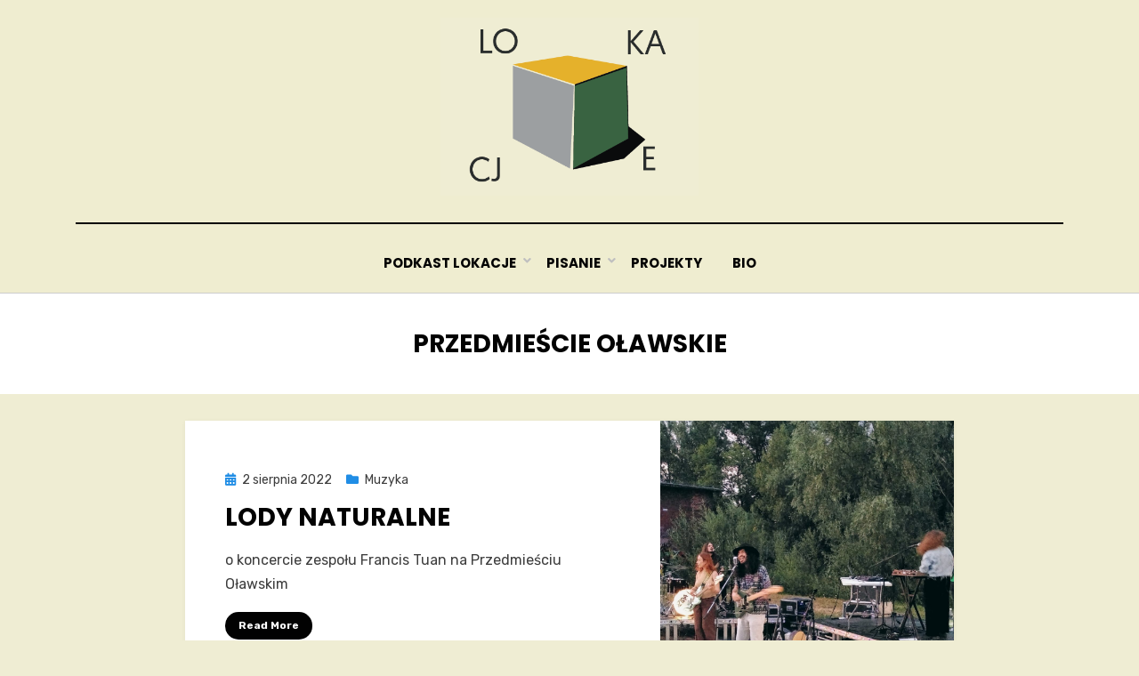

--- FILE ---
content_type: text/html; charset=UTF-8
request_url: https://jaceksterczewski.pl/tag/przedmiescie-olawskie/
body_size: 6272
content:
<!DOCTYPE html>
<html lang="pl-PL"
	prefix="og: https://ogp.me/ns#" >
<head>
<meta charset="UTF-8">
<meta name="viewport" content="width=device-width, initial-scale=1.0">
<link rel="profile" href="http://gmpg.org/xfn/11">
<title>Przedmieście Oławskie | Jacek Sterczewski</title>

<!-- All In One SEO Pack 3.7.1[222,276] -->
<script type="application/ld+json" class="aioseop-schema">{"@context":"https://schema.org","@graph":[{"@type":"Organization","@id":"https://jaceksterczewski.pl/#organization","url":"https://jaceksterczewski.pl/","name":"Jacek Sterczewski","sameAs":[],"logo":{"@type":"ImageObject","@id":"https://jaceksterczewski.pl/#logo","url":"https://jaceksterczewski.pl/wp-content/uploads/2019/07/cropped-kwadrat_Obszar-roboczy-1-9.png","caption":""},"image":{"@id":"https://jaceksterczewski.pl/#logo"}},{"@type":"WebSite","@id":"https://jaceksterczewski.pl/#website","url":"https://jaceksterczewski.pl/","name":"Jacek Sterczewski","publisher":{"@id":"https://jaceksterczewski.pl/#organization"},"potentialAction":{"@type":"SearchAction","target":"https://jaceksterczewski.pl/?s={search_term_string}","query-input":"required name=search_term_string"}},{"@type":"CollectionPage","@id":"https://jaceksterczewski.pl/tag/przedmiescie-olawskie/#collectionpage","url":"https://jaceksterczewski.pl/tag/przedmiescie-olawskie/","inLanguage":"pl-PL","name":"Przedmieście Oławskie","isPartOf":{"@id":"https://jaceksterczewski.pl/#website"},"breadcrumb":{"@id":"https://jaceksterczewski.pl/tag/przedmiescie-olawskie/#breadcrumblist"}},{"@type":"BreadcrumbList","@id":"https://jaceksterczewski.pl/tag/przedmiescie-olawskie/#breadcrumblist","itemListElement":[{"@type":"ListItem","position":1,"item":{"@type":"WebPage","@id":"https://jaceksterczewski.pl/","url":"https://jaceksterczewski.pl/","name":"Jacek Sterczewski"}},{"@type":"ListItem","position":2,"item":{"@type":"WebPage","@id":"https://jaceksterczewski.pl/tag/przedmiescie-olawskie/","url":"https://jaceksterczewski.pl/tag/przedmiescie-olawskie/","name":"Przedmieście Oławskie"}}]}]}</script>
<link rel="canonical" href="https://jaceksterczewski.pl/tag/przedmiescie-olawskie/" />
<!-- All In One SEO Pack -->
<link rel='dns-prefetch' href='//maxcdn.bootstrapcdn.com' />
<link rel='dns-prefetch' href='//fonts.googleapis.com' />
<link rel='dns-prefetch' href='//s.w.org' />
<link rel="alternate" type="application/rss+xml" title="Jacek Sterczewski &raquo; Kanał z wpisami" href="https://jaceksterczewski.pl/feed/" />
<link rel="alternate" type="application/rss+xml" title="Jacek Sterczewski &raquo; Kanał z komentarzami" href="https://jaceksterczewski.pl/comments/feed/" />
<link rel="alternate" type="application/rss+xml" title="Jacek Sterczewski &raquo; Kanał z wpisami otagowanymi jako Przedmieście Oławskie" href="https://jaceksterczewski.pl/tag/przedmiescie-olawskie/feed/" />
		<script type="text/javascript">
			window._wpemojiSettings = {"baseUrl":"https:\/\/s.w.org\/images\/core\/emoji\/12.0.0-1\/72x72\/","ext":".png","svgUrl":"https:\/\/s.w.org\/images\/core\/emoji\/12.0.0-1\/svg\/","svgExt":".svg","source":{"concatemoji":"https:\/\/jaceksterczewski.pl\/wp-includes\/js\/wp-emoji-release.min.js?ver=5.2.23"}};
			!function(e,a,t){var n,r,o,i=a.createElement("canvas"),p=i.getContext&&i.getContext("2d");function s(e,t){var a=String.fromCharCode;p.clearRect(0,0,i.width,i.height),p.fillText(a.apply(this,e),0,0);e=i.toDataURL();return p.clearRect(0,0,i.width,i.height),p.fillText(a.apply(this,t),0,0),e===i.toDataURL()}function c(e){var t=a.createElement("script");t.src=e,t.defer=t.type="text/javascript",a.getElementsByTagName("head")[0].appendChild(t)}for(o=Array("flag","emoji"),t.supports={everything:!0,everythingExceptFlag:!0},r=0;r<o.length;r++)t.supports[o[r]]=function(e){if(!p||!p.fillText)return!1;switch(p.textBaseline="top",p.font="600 32px Arial",e){case"flag":return s([55356,56826,55356,56819],[55356,56826,8203,55356,56819])?!1:!s([55356,57332,56128,56423,56128,56418,56128,56421,56128,56430,56128,56423,56128,56447],[55356,57332,8203,56128,56423,8203,56128,56418,8203,56128,56421,8203,56128,56430,8203,56128,56423,8203,56128,56447]);case"emoji":return!s([55357,56424,55356,57342,8205,55358,56605,8205,55357,56424,55356,57340],[55357,56424,55356,57342,8203,55358,56605,8203,55357,56424,55356,57340])}return!1}(o[r]),t.supports.everything=t.supports.everything&&t.supports[o[r]],"flag"!==o[r]&&(t.supports.everythingExceptFlag=t.supports.everythingExceptFlag&&t.supports[o[r]]);t.supports.everythingExceptFlag=t.supports.everythingExceptFlag&&!t.supports.flag,t.DOMReady=!1,t.readyCallback=function(){t.DOMReady=!0},t.supports.everything||(n=function(){t.readyCallback()},a.addEventListener?(a.addEventListener("DOMContentLoaded",n,!1),e.addEventListener("load",n,!1)):(e.attachEvent("onload",n),a.attachEvent("onreadystatechange",function(){"complete"===a.readyState&&t.readyCallback()})),(n=t.source||{}).concatemoji?c(n.concatemoji):n.wpemoji&&n.twemoji&&(c(n.twemoji),c(n.wpemoji)))}(window,document,window._wpemojiSettings);
		</script>
		<style type="text/css">
img.wp-smiley,
img.emoji {
	display: inline !important;
	border: none !important;
	box-shadow: none !important;
	height: 1em !important;
	width: 1em !important;
	margin: 0 .07em !important;
	vertical-align: -0.1em !important;
	background: none !important;
	padding: 0 !important;
}
</style>
	<link rel='stylesheet' id='wp-block-library-css'  href='https://jaceksterczewski.pl/wp-includes/css/dist/block-library/style.min.css?ver=5.2.23' type='text/css' media='all' />
<link rel='stylesheet' id='font-awesome-5-css'  href='https://jaceksterczewski.pl/wp-content/plugins/themeisle-companion/obfx_modules/gutenberg-blocks/assets/fontawesome/css/all.min.css?ver=5.2.23' type='text/css' media='all' />
<link rel='stylesheet' id='font-awesome-4-shims-css'  href='https://jaceksterczewski.pl/wp-content/plugins/themeisle-companion/obfx_modules/gutenberg-blocks/assets/fontawesome/css/v4-shims.min.css?ver=5.2.23' type='text/css' media='all' />
<link rel='stylesheet' id='themeisle-block_styles-css'  href='https://jaceksterczewski.pl/wp-content/plugins/themeisle-companion/vendor/codeinwp/gutenberg-blocks/build/style.css?ver=5.2.23' type='text/css' media='all' />
<link rel='stylesheet' id='dashicons-css'  href='https://jaceksterczewski.pl/wp-includes/css/dashicons.min.css?ver=5.2.23' type='text/css' media='all' />
<link rel='stylesheet' id='obfx-module-pub-css-menu-icons-0-css'  href='https://maxcdn.bootstrapcdn.com/font-awesome/4.7.0/css/font-awesome.min.css?ver=2.8.5' type='text/css' media='all' />
<link rel='stylesheet' id='obfx-module-pub-css-menu-icons-1-css'  href='https://jaceksterczewski.pl/wp-content/plugins/themeisle-companion/obfx_modules/menu-icons/css/public.css?ver=2.8.5' type='text/css' media='all' />
<link rel='stylesheet' id='amphibious-bootstrap-grid-css'  href='https://jaceksterczewski.pl/wp-content/themes/amphibious/css/bootstrap-grid.css?ver=5.2.23' type='text/css' media='all' />
<link rel='stylesheet' id='amphibious-fonts-css'  href='https://fonts.googleapis.com/css?family=Poppins%3A400%2C400i%2C700%2C700i%7CRubik%3A400%2C400i%2C700%2C700i&#038;subset=latin%2Clatin-ext' type='text/css' media='all' />
<link rel='stylesheet' id='amphibious-style-css'  href='https://jaceksterczewski.pl/wp-content/themes/amphibious/style.css?ver=5.2.23' type='text/css' media='all' />
<style id='amphibious-style-inline-css' type='text/css'>
.blog .byline,.archive .byline,.search .byline,.blog .comments-link,.archive .comments-link,.search .comments-link,.archive-title-control { clip: rect(1px, 1px, 1px, 1px); position: absolute; }
</style>
<script type='text/javascript' src='https://jaceksterczewski.pl/wp-includes/js/jquery/jquery.js?ver=1.12.4-wp'></script>
<script type='text/javascript' src='https://jaceksterczewski.pl/wp-includes/js/jquery/jquery-migrate.min.js?ver=1.4.1'></script>
<link rel='https://api.w.org/' href='https://jaceksterczewski.pl/wp-json/' />
<link rel="EditURI" type="application/rsd+xml" title="RSD" href="https://jaceksterczewski.pl/xmlrpc.php?rsd" />
<link rel="wlwmanifest" type="application/wlwmanifest+xml" href="https://jaceksterczewski.pl/wp-includes/wlwmanifest.xml" /> 
<meta name="generator" content="WordPress 5.2.23" />

<style type="text/css" media="all">

</style>

		<style type="text/css">
		.site-header {
			background-image: url(https://jaceksterczewski.pl/wp-content/uploads/2021/01/cropped-1920x250-copy.png);
			background-repeat: no-repeat;
			background-position: top center;
			-webkit-background-size: cover;
			   -moz-background-size: cover;
			     -o-background-size: cover;
			        background-size: cover;
		}
	</style>
	
		<style type="text/css">
			.site-title,
		.site-description {
			clip: rect(1px, 1px, 1px, 1px);
			position: absolute;
			visibility: hidden;
		}
		</style>

<style type="text/css" id="custom-background-css">
body.custom-background { background-color: #efedd3; }
</style>
	<link rel="icon" href="https://jaceksterczewski.pl/wp-content/uploads/2019/07/cropped-kwadrat_Obszar-roboczy-1-1-32x32.png" sizes="32x32" />
<link rel="icon" href="https://jaceksterczewski.pl/wp-content/uploads/2019/07/cropped-kwadrat_Obszar-roboczy-1-1-192x192.png" sizes="192x192" />
<link rel="apple-touch-icon-precomposed" href="https://jaceksterczewski.pl/wp-content/uploads/2019/07/cropped-kwadrat_Obszar-roboczy-1-1-180x180.png" />
<meta name="msapplication-TileImage" content="https://jaceksterczewski.pl/wp-content/uploads/2019/07/cropped-kwadrat_Obszar-roboczy-1-1-270x270.png" />
</head>
<body class="archive tag tag-przedmiescie-olawskie tag-33 custom-background wp-custom-logo group-blog hfeed has-custom-header has-wide-layout has-no-sidebar">
<div id="page" class="site-wrapper site">
	<a class="skip-link screen-reader-text" href="#content">Skip to content</a>

	
<header id="masthead" class="site-header">
	<div class="container">
		<div class="row">
			<div class="col">

				<div class="site-header-inside-wrapper">
					
<div class="site-branding-wrapper">
	<div class="site-logo-wrapper"><a href="https://jaceksterczewski.pl/" class="custom-logo-link" rel="home"><img width="497" height="343" src="https://jaceksterczewski.pl/wp-content/uploads/2019/07/cropped-kwadrat_Obszar-roboczy-1-9.png" class="custom-logo" alt="Jacek Sterczewski" /></a></div>
	<div class="site-branding">
					<p class="site-title"><a href="https://jaceksterczewski.pl/" title="Jacek Sterczewski" rel="home">Jacek Sterczewski</a></p>
		
				<p class="site-description">
			podkast Lokacje		</p>
			</div>
</div><!-- .site-branding-wrapper -->

<nav id="site-navigation" class="main-navigation">
	<div class="main-navigation-inside">
		<div class="toggle-menu-wrapper">
			<a href="#header-menu-responsive" title="Menu" class="toggle-menu-control">
				<span class="toggle-menu-label">Menu</span>
			</a>
		</div>

		<div class="site-header-menu-wrapper site-header-menu-responsive-wrapper"><ul id="menu-1" class="site-header-menu site-header-menu-responsive"><li id="menu-item-281" class="menu-item menu-item-type-taxonomy menu-item-object-category menu-item-has-children menu-item-281"><a href="https://jaceksterczewski.pl/category/lokacje/">Podkast Lokacje</a>
<ul class="sub-menu">
	<li id="menu-item-301" class="menu-item menu-item-type-taxonomy menu-item-object-category menu-item-301"><a href="https://jaceksterczewski.pl/category/lokacje/sezon1/">Sezon 1</a></li>
	<li id="menu-item-471" class="menu-item menu-item-type-taxonomy menu-item-object-category menu-item-471"><a href="https://jaceksterczewski.pl/category/lokacje/sezon2/">Sezon 2</a></li>
	<li id="menu-item-405" class="menu-item menu-item-type-taxonomy menu-item-object-category menu-item-405"><a href="https://jaceksterczewski.pl/category/lokacje/sezon3/">Sezon 3</a></li>
	<li id="menu-item-356" class="menu-item menu-item-type-taxonomy menu-item-object-category menu-item-356"><a href="https://jaceksterczewski.pl/category/lokacje/sezon4/">Sezon 4</a></li>
	<li id="menu-item-854" class="menu-item menu-item-type-taxonomy menu-item-object-category menu-item-854"><a href="https://jaceksterczewski.pl/category/lokacje/sezon5/">Sezon 5</a></li>
	<li id="menu-item-976" class="menu-item menu-item-type-taxonomy menu-item-object-category menu-item-976"><a href="https://jaceksterczewski.pl/category/lokacje/sezon6/">Sezon 6</a></li>
</ul>
</li>
<li id="menu-item-70" class="menu-item menu-item-type-taxonomy menu-item-object-category menu-item-has-children menu-item-70"><a href="https://jaceksterczewski.pl/category/pisanie/">Pisanie</a>
<ul class="sub-menu">
	<li id="menu-item-1293" class="menu-item menu-item-type-taxonomy menu-item-object-category menu-item-1293"><a href="https://jaceksterczewski.pl/category/pisanie/muzyka/">Muzyka</a></li>
	<li id="menu-item-1294" class="menu-item menu-item-type-taxonomy menu-item-object-category menu-item-1294"><a href="https://jaceksterczewski.pl/category/pisanie/filmy/">Filmy</a></li>
	<li id="menu-item-1295" class="menu-item menu-item-type-taxonomy menu-item-object-category menu-item-1295"><a href="https://jaceksterczewski.pl/category/pisanie/ksiazki/">Książki</a></li>
</ul>
</li>
<li id="menu-item-1276" class="menu-item menu-item-type-taxonomy menu-item-object-category menu-item-1276"><a href="https://jaceksterczewski.pl/category/projekty/">Projekty</a></li>
<li id="menu-item-560" class="menu-item menu-item-type-post_type menu-item-object-page menu-item-560"><a href="https://jaceksterczewski.pl/bio/">bio</a></li>
</ul></div>	</div><!-- .main-navigation-inside -->
</nav><!-- .main-navigation -->
				</div><!-- .site-header-inside-wrapper -->

			</div><!-- .col -->
		</div><!-- .row -->
	</div><!-- .container -->
</header><!-- #masthead -->

	<div id="content" class="site-content">

	<div class="page-header-wrapper">
		<div class="container">

			<div class="row">
				<div class="col">

					<header class="page-header">
						<h1 class="page-title"><span class="archive-title-label archive-title-control">Tag</span><span class="archive-title-sep archive-title-control">: </span><span class="archive-title-name">Przedmieście Oławskie</span></h1>					</header><!-- .page-header -->

				</div><!-- .col -->
			</div><!-- .row -->

		</div><!-- .container -->
	</div><!-- .page-header-wrapper -->

	<div class="site-content-inside">
		<div class="container">
			<div class="row">

				<div id="primary" class="content-area col">
					<main id="main" class="site-main">

					
						<div id="post-wrapper" class="post-wrapper post-wrapper-archive">
												
							
<div class="post-wrapper-hentry">
	<article id="post-1296" class="post-1296 post type-post status-publish format-standard has-post-thumbnail hentry category-muzyka category-pisanie tag-koncert tag-przedmiescie-olawskie has-post-thumbnail-archive">
		<div class="post-content-wrapper post-content-wrapper-archive">

			<div class="entry-image-wrapper"><a href="https://jaceksterczewski.pl/lody-naturalne/"><figure class="post-thumbnail" style="background-image: url(https://jaceksterczewski.pl/wp-content/uploads/2023/03/296096437_181390880955278_8228137187530427512_n-1920x1000.jpg);"></figure></a></div>
			<div class="entry-data-wrapper">
				<div class="entry-header-wrapper">
										<div class="entry-meta entry-meta-header-before">
						<span class="posted-on entry-meta-icon"><span class="screen-reader-text">Posted on</span><a href="https://jaceksterczewski.pl/lody-naturalne/" rel="bookmark"><time class="entry-date published" datetime="2022-08-02T19:37:43+01:00">2 sierpnia 2022</time><time class="updated" datetime="2023-03-25T19:39:43+01:00">25 marca 2023</time></a></span><span class="post-category cat-links entry-meta-icon"><a href="https://jaceksterczewski.pl/category/pisanie/muzyka/" title="Muzyka">Muzyka</a></span>					</div><!-- .entry-meta -->
					
					<header class="entry-header">
						<h2 class="entry-title"><a href="https://jaceksterczewski.pl/lody-naturalne/" rel="bookmark">Lody naturalne</a></h2>					</header><!-- .entry-header -->

										<div class="entry-meta entry-meta-header-after">
						<span class="byline entry-meta-icon">by <span class="author vcard"><a class="entry-author-link url fn n" href="https://jaceksterczewski.pl/author/jacek-lokacje/" rel="author"><span class="entry-author-name">Jacek Sterczewski</span></a></span></span>					</div><!-- .entry-meta -->
									</div><!-- .entry-header-wrapper -->

								<div class="entry-summary">
					<p>o koncercie zespołu Francis Tuan na Przedmieściu Oławskim</p>
				</div><!-- .entry-summary -->
				
				<div class="more-link-wrapper"><a href="https://jaceksterczewski.pl/lody-naturalne/" class="more-link">Read More</a></div>			</div><!-- .entry-data-wrapper -->

		</div><!-- .post-content-wrapper -->
	</article><!-- #post-## -->
</div><!-- .post-wrapper-hentry -->

						
							
<div class="post-wrapper-hentry">
	<article id="post-979" class="post-979 post type-post status-publish format-standard has-post-thumbnail hentry category-lokacje category-sezon6 tag-przedmiescie-olawskie tag-teatr has-post-thumbnail-archive">
		<div class="post-content-wrapper post-content-wrapper-archive">

			<div class="entry-image-wrapper"><a href="https://jaceksterczewski.pl/maciejkowalczyk/"><figure class="post-thumbnail" style="background-image: url(https://jaceksterczewski.pl/wp-content/uploads/2022/01/maciek-kwadrat-500www.png);"></figure></a></div>
			<div class="entry-data-wrapper">
				<div class="entry-header-wrapper">
										<div class="entry-meta entry-meta-header-before">
						<span class="posted-on entry-meta-icon"><span class="screen-reader-text">Posted on</span><a href="https://jaceksterczewski.pl/maciejkowalczyk/" rel="bookmark"><time class="entry-date published" datetime="2022-01-12T00:11:56+01:00">12 stycznia 2022</time><time class="updated" datetime="2022-02-11T20:02:00+01:00">11 lutego 2022</time></a></span><span class="post-category cat-links entry-meta-icon"><a href="https://jaceksterczewski.pl/category/lokacje/" title="Podkast Lokacje">Podkast Lokacje</a></span>					</div><!-- .entry-meta -->
					
					<header class="entry-header">
						<h2 class="entry-title"><a href="https://jaceksterczewski.pl/maciejkowalczyk/" rel="bookmark">Maciej Kowalczyk</a></h2>					</header><!-- .entry-header -->

										<div class="entry-meta entry-meta-header-after">
						<span class="byline entry-meta-icon">by <span class="author vcard"><a class="entry-author-link url fn n" href="https://jaceksterczewski.pl/author/jacek-lokacje/" rel="author"><span class="entry-author-name">Jacek Sterczewski</span></a></span></span><span class="comments-link entry-meta-icon"><a href="https://jaceksterczewski.pl/maciejkowalczyk/#respond">Leave a comment<span class="screen-reader-text"> on Maciej Kowalczyk</span></a></span>					</div><!-- .entry-meta -->
									</div><!-- .entry-header-wrapper -->

								<div class="entry-summary">
					<p>rozmowa o Teatrze na Trójkącie i działaniach Procesu Postaci</p>
				</div><!-- .entry-summary -->
				
				<div class="more-link-wrapper"><a href="https://jaceksterczewski.pl/maciejkowalczyk/" class="more-link">Read More</a></div>			</div><!-- .entry-data-wrapper -->

		</div><!-- .post-content-wrapper -->
	</article><!-- #post-## -->
</div><!-- .post-wrapper-hentry -->

						
							
<div class="post-wrapper-hentry">
	<article id="post-333" class="post-333 post type-post status-publish format-standard has-post-thumbnail hentry category-lokacje category-sezon4 tag-audio tag-przedmiescie-olawskie tag-sztuka has-post-thumbnail-archive">
		<div class="post-content-wrapper post-content-wrapper-archive">

			<div class="entry-image-wrapper"><a href="https://jaceksterczewski.pl/kamilawolszczak/"><figure class="post-thumbnail" style="background-image: url(https://jaceksterczewski.pl/wp-content/uploads/2020/11/kamila-500-www.png);"></figure></a></div>
			<div class="entry-data-wrapper">
				<div class="entry-header-wrapper">
										<div class="entry-meta entry-meta-header-before">
						<span class="posted-on entry-meta-icon"><span class="screen-reader-text">Posted on</span><a href="https://jaceksterczewski.pl/kamilawolszczak/" rel="bookmark"><time class="entry-date published" datetime="2020-11-06T19:45:28+01:00">6 listopada 2020</time><time class="updated" datetime="2021-02-07T13:32:17+01:00">7 lutego 2021</time></a></span><span class="post-category cat-links entry-meta-icon"><a href="https://jaceksterczewski.pl/category/lokacje/" title="Podkast Lokacje">Podkast Lokacje</a></span>					</div><!-- .entry-meta -->
					
					<header class="entry-header">
						<h2 class="entry-title"><a href="https://jaceksterczewski.pl/kamilawolszczak/" rel="bookmark">Kamila Elżbieta Wolszczak</a></h2>					</header><!-- .entry-header -->

										<div class="entry-meta entry-meta-header-after">
						<span class="byline entry-meta-icon">by <span class="author vcard"><a class="entry-author-link url fn n" href="https://jaceksterczewski.pl/author/jacek-lokacje/" rel="author"><span class="entry-author-name">Jacek Sterczewski</span></a></span></span><span class="comments-link entry-meta-icon"><a href="https://jaceksterczewski.pl/kamilawolszczak/#comments">1 komentarz <span class="screen-reader-text"> do Kamila Elżbieta Wolszczak</span></a></span>					</div><!-- .entry-meta -->
									</div><!-- .entry-header-wrapper -->

								<div class="entry-summary">
					<p>rozmowa o &#8222;Spacerze z Elką&#8221;, doświadczeniu imersyjnym na temat podwórka ulicy Traugutta we Wrocławiu</p>
				</div><!-- .entry-summary -->
				
				<div class="more-link-wrapper"><a href="https://jaceksterczewski.pl/kamilawolszczak/" class="more-link">Read More</a></div>			</div><!-- .entry-data-wrapper -->

		</div><!-- .post-content-wrapper -->
	</article><!-- #post-## -->
</div><!-- .post-wrapper-hentry -->

						
							
<div class="post-wrapper-hentry">
	<article id="post-708" class="post-708 post type-post status-publish format-standard has-post-thumbnail hentry category-lokacje category-sezon3 tag-kultura tag-przedmiescie-olawskie tag-wroclaw has-post-thumbnail-archive">
		<div class="post-content-wrapper post-content-wrapper-archive">

			<div class="entry-image-wrapper"><a href="https://jaceksterczewski.pl/nataliagolubowska/"><figure class="post-thumbnail" style="background-image: url(https://jaceksterczewski.pl/wp-content/uploads/2021/02/golubowska-500-www.png);"></figure></a></div>
			<div class="entry-data-wrapper">
				<div class="entry-header-wrapper">
										<div class="entry-meta entry-meta-header-before">
						<span class="posted-on entry-meta-icon"><span class="screen-reader-text">Posted on</span><a href="https://jaceksterczewski.pl/nataliagolubowska/" rel="bookmark"><time class="entry-date published" datetime="2020-01-29T14:09:40+01:00">29 stycznia 2020</time><time class="updated" datetime="2021-02-21T17:34:05+01:00">21 lutego 2021</time></a></span><span class="post-category cat-links entry-meta-icon"><a href="https://jaceksterczewski.pl/category/lokacje/" title="Podkast Lokacje">Podkast Lokacje</a></span>					</div><!-- .entry-meta -->
					
					<header class="entry-header">
						<h2 class="entry-title"><a href="https://jaceksterczewski.pl/nataliagolubowska/" rel="bookmark">Natalia Gołubowska</a></h2>					</header><!-- .entry-header -->

										<div class="entry-meta entry-meta-header-after">
						<span class="byline entry-meta-icon">by <span class="author vcard"><a class="entry-author-link url fn n" href="https://jaceksterczewski.pl/author/jacek-lokacje/" rel="author"><span class="entry-author-name">Jacek Sterczewski</span></a></span></span><span class="comments-link entry-meta-icon"><a href="https://jaceksterczewski.pl/nataliagolubowska/#comments">1 komentarz <span class="screen-reader-text"> do Natalia Gołubowska</span></a></span>					</div><!-- .entry-meta -->
									</div><!-- .entry-header-wrapper -->

								<div class="entry-summary">
					<p>rozmowa o Pracowni Komuny Paryskiej 45 na Przedmieściu Oławskim</p>
				</div><!-- .entry-summary -->
				
				<div class="more-link-wrapper"><a href="https://jaceksterczewski.pl/nataliagolubowska/" class="more-link">Read More</a></div>			</div><!-- .entry-data-wrapper -->

		</div><!-- .post-content-wrapper -->
	</article><!-- #post-## -->
</div><!-- .post-wrapper-hentry -->

						
							
<div class="post-wrapper-hentry">
	<article id="post-667" class="post-667 post type-post status-publish format-standard has-post-thumbnail hentry category-lokacje category-sezon2 tag-architektura tag-mikrogranty tag-przedmiescie-olawskie tag-wroclaw has-post-thumbnail-archive">
		<div class="post-content-wrapper post-content-wrapper-archive">

			<div class="entry-image-wrapper"><a href="https://jaceksterczewski.pl/kasiakwiecien/"><figure class="post-thumbnail" style="background-image: url(https://jaceksterczewski.pl/wp-content/uploads/2021/01/kasia-kwiecien-500-www.png);"></figure></a></div>
			<div class="entry-data-wrapper">
				<div class="entry-header-wrapper">
										<div class="entry-meta entry-meta-header-before">
						<span class="posted-on entry-meta-icon"><span class="screen-reader-text">Posted on</span><a href="https://jaceksterczewski.pl/kasiakwiecien/" rel="bookmark"><time class="entry-date published" datetime="2019-11-17T19:47:36+01:00">17 listopada 2019</time><time class="updated" datetime="2021-02-18T22:50:57+01:00">18 lutego 2021</time></a></span><span class="post-category cat-links entry-meta-icon"><a href="https://jaceksterczewski.pl/category/lokacje/" title="Podkast Lokacje">Podkast Lokacje</a></span>					</div><!-- .entry-meta -->
					
					<header class="entry-header">
						<h2 class="entry-title"><a href="https://jaceksterczewski.pl/kasiakwiecien/" rel="bookmark">Kasia Kwiecień</a></h2>					</header><!-- .entry-header -->

										<div class="entry-meta entry-meta-header-after">
						<span class="byline entry-meta-icon">by <span class="author vcard"><a class="entry-author-link url fn n" href="https://jaceksterczewski.pl/author/jacek-lokacje/" rel="author"><span class="entry-author-name">Jacek Sterczewski</span></a></span></span><span class="comments-link entry-meta-icon"><a href="https://jaceksterczewski.pl/kasiakwiecien/#respond">Leave a comment<span class="screen-reader-text"> on Kasia Kwiecień</span></a></span>					</div><!-- .entry-meta -->
									</div><!-- .entry-header-wrapper -->

								<div class="entry-summary">
					<p>rozmowa z miłośniczką wrocławskich kamienic</p>
				</div><!-- .entry-summary -->
				
				<div class="more-link-wrapper"><a href="https://jaceksterczewski.pl/kasiakwiecien/" class="more-link">Read More</a></div>			</div><!-- .entry-data-wrapper -->

		</div><!-- .post-content-wrapper -->
	</article><!-- #post-## -->
</div><!-- .post-wrapper-hentry -->

						
							
<div class="post-wrapper-hentry">
	<article id="post-1042" class="post-1042 post type-post status-publish format-standard has-post-thumbnail hentry category-lokacje category-sezon1 tag-akcja-miasto tag-miasto tag-przedmiescie-olawskie tag-wroclaw has-post-thumbnail-archive">
		<div class="post-content-wrapper post-content-wrapper-archive">

			<div class="entry-image-wrapper"><a href="https://jaceksterczewski.pl/agnieszkaimielasikora/"><figure class="post-thumbnail" style="background-image: url(https://jaceksterczewski.pl/wp-content/uploads/2022/01/agim-500www.png);"></figure></a></div>
			<div class="entry-data-wrapper">
				<div class="entry-header-wrapper">
										<div class="entry-meta entry-meta-header-before">
						<span class="posted-on entry-meta-icon"><span class="screen-reader-text">Posted on</span><a href="https://jaceksterczewski.pl/agnieszkaimielasikora/" rel="bookmark"><time class="entry-date published" datetime="2019-06-28T19:57:24+01:00">28 czerwca 2019</time><time class="updated" datetime="2022-01-16T20:18:17+01:00">16 stycznia 2022</time></a></span><span class="post-category cat-links entry-meta-icon"><a href="https://jaceksterczewski.pl/category/lokacje/" title="Podkast Lokacje">Podkast Lokacje</a></span>					</div><!-- .entry-meta -->
					
					<header class="entry-header">
						<h2 class="entry-title"><a href="https://jaceksterczewski.pl/agnieszkaimielasikora/" rel="bookmark">Agnieszka Imiela-Sikora</a></h2>					</header><!-- .entry-header -->

										<div class="entry-meta entry-meta-header-after">
						<span class="byline entry-meta-icon">by <span class="author vcard"><a class="entry-author-link url fn n" href="https://jaceksterczewski.pl/author/jacek-lokacje/" rel="author"><span class="entry-author-name">Jacek Sterczewski</span></a></span></span><span class="comments-link entry-meta-icon"><a href="https://jaceksterczewski.pl/agnieszkaimielasikora/#respond">Leave a comment<span class="screen-reader-text"> on Agnieszka Imiela-Sikora</span></a></span>					</div><!-- .entry-meta -->
									</div><!-- .entry-header-wrapper -->

								<div class="entry-summary">
					<p>rozmowa o aktywizmie oraz o Przedmieściu Oławskim</p>
				</div><!-- .entry-summary -->
				
				<div class="more-link-wrapper"><a href="https://jaceksterczewski.pl/agnieszkaimielasikora/" class="more-link">Read More</a></div>			</div><!-- .entry-data-wrapper -->

		</div><!-- .post-content-wrapper -->
	</article><!-- #post-## -->
</div><!-- .post-wrapper-hentry -->

						
							
<div class="post-wrapper-hentry">
	<article id="post-1029" class="post-1029 post type-post status-publish format-standard has-post-thumbnail hentry category-lokacje category-sezon1 tag-esk tag-kultura tag-przedmiescie-olawskie tag-wroclaw has-post-thumbnail-archive">
		<div class="post-content-wrapper post-content-wrapper-archive">

			<div class="entry-image-wrapper"><a href="https://jaceksterczewski.pl/brylawolszczak/"><figure class="post-thumbnail" style="background-image: url(https://jaceksterczewski.pl/wp-content/uploads/2019/06/pracownia-500www.png);"></figure></a></div>
			<div class="entry-data-wrapper">
				<div class="entry-header-wrapper">
										<div class="entry-meta entry-meta-header-before">
						<span class="posted-on entry-meta-icon"><span class="screen-reader-text">Posted on</span><a href="https://jaceksterczewski.pl/brylawolszczak/" rel="bookmark"><time class="entry-date published" datetime="2019-06-16T19:14:04+01:00">16 czerwca 2019</time><time class="updated" datetime="2022-01-16T19:31:08+01:00">16 stycznia 2022</time></a></span><span class="post-category cat-links entry-meta-icon"><a href="https://jaceksterczewski.pl/category/lokacje/" title="Podkast Lokacje">Podkast Lokacje</a></span>					</div><!-- .entry-meta -->
					
					<header class="entry-header">
						<h2 class="entry-title"><a href="https://jaceksterczewski.pl/brylawolszczak/" rel="bookmark">Krzysztof Bryła i Kamila Elżbieta Wolszczak</a></h2>					</header><!-- .entry-header -->

										<div class="entry-meta entry-meta-header-after">
						<span class="byline entry-meta-icon">by <span class="author vcard"><a class="entry-author-link url fn n" href="https://jaceksterczewski.pl/author/jacek-lokacje/" rel="author"><span class="entry-author-name">Jacek Sterczewski</span></a></span></span><span class="comments-link entry-meta-icon"><a href="https://jaceksterczewski.pl/brylawolszczak/#respond">Leave a comment<span class="screen-reader-text"> on Krzysztof Bryła i Kamila Elżbieta Wolszczak</span></a></span>					</div><!-- .entry-meta -->
									</div><!-- .entry-header-wrapper -->

								<div class="entry-summary">
					<p>rozmowa o pierwszych działaniach Pracowni Komuny Paryskiej 45</p>
				</div><!-- .entry-summary -->
				
				<div class="more-link-wrapper"><a href="https://jaceksterczewski.pl/brylawolszczak/" class="more-link">Read More</a></div>			</div><!-- .entry-data-wrapper -->

		</div><!-- .post-content-wrapper -->
	</article><!-- #post-## -->
</div><!-- .post-wrapper-hentry -->

						
							
<div class="post-wrapper-hentry">
	<article id="post-1285" class="post-1285 post type-post status-publish format-standard has-post-thumbnail hentry category-kronikisklepowetrojkata category-mikrogranty category-projekty tag-mikrogranty tag-przedmiescie-olawskie has-post-thumbnail-archive">
		<div class="post-content-wrapper post-content-wrapper-archive">

			<div class="entry-image-wrapper"><a href="https://jaceksterczewski.pl/serwis-rowerowy-romans/"><figure class="post-thumbnail" style="background-image: url(https://jaceksterczewski.pl/wp-content/uploads/2023/03/rower-kolor.png);"></figure></a></div>
			<div class="entry-data-wrapper">
				<div class="entry-header-wrapper">
										<div class="entry-meta entry-meta-header-before">
						<span class="posted-on entry-meta-icon"><span class="screen-reader-text">Posted on</span><a href="https://jaceksterczewski.pl/serwis-rowerowy-romans/" rel="bookmark"><time class="entry-date published" datetime="2018-03-19T12:25:15+01:00">19 marca 2018</time><time class="updated" datetime="2023-03-19T12:27:15+01:00">19 marca 2023</time></a></span><span class="post-category cat-links entry-meta-icon"><a href="https://jaceksterczewski.pl/category/projekty/kronikisklepowetrojkata/" title="Kroniki Sklepowe Trójkąta">Kroniki Sklepowe Trójkąta</a></span>					</div><!-- .entry-meta -->
					
					<header class="entry-header">
						<h2 class="entry-title"><a href="https://jaceksterczewski.pl/serwis-rowerowy-romans/" rel="bookmark">Serwis Rowerowy Roman&#8217;s</a></h2>					</header><!-- .entry-header -->

										<div class="entry-meta entry-meta-header-after">
						<span class="byline entry-meta-icon">by <span class="author vcard"><a class="entry-author-link url fn n" href="https://jaceksterczewski.pl/author/jacek-lokacje/" rel="author"><span class="entry-author-name">Jacek Sterczewski</span></a></span></span><span class="comments-link entry-meta-icon"><a href="https://jaceksterczewski.pl/serwis-rowerowy-romans/#respond">Leave a comment<span class="screen-reader-text"> on Serwis Rowerowy Roman&#8217;s</span></a></span>					</div><!-- .entry-meta -->
									</div><!-- .entry-header-wrapper -->

								<div class="entry-summary">
					<p>rozmowa z Romanem Szczepańskim</p>
				</div><!-- .entry-summary -->
				
				<div class="more-link-wrapper"><a href="https://jaceksterczewski.pl/serwis-rowerowy-romans/" class="more-link">Read More</a></div>			</div><!-- .entry-data-wrapper -->

		</div><!-- .post-content-wrapper -->
	</article><!-- #post-## -->
</div><!-- .post-wrapper-hentry -->

						
							
<div class="post-wrapper-hentry">
	<article id="post-1270" class="post-1270 post type-post status-publish format-standard has-post-thumbnail hentry category-kronikisklepowetrojkata category-mikrogranty tag-mikrogranty tag-przedmiescie-olawskie has-post-thumbnail-archive">
		<div class="post-content-wrapper post-content-wrapper-archive">

			<div class="entry-image-wrapper"><a href="https://jaceksterczewski.pl/lodziarnia-krasnolod/"><figure class="post-thumbnail" style="background-image: url(https://jaceksterczewski.pl/wp-content/uploads/2018/03/lody-www.png);"></figure></a></div>
			<div class="entry-data-wrapper">
				<div class="entry-header-wrapper">
										<div class="entry-meta entry-meta-header-before">
						<span class="posted-on entry-meta-icon"><span class="screen-reader-text">Posted on</span><a href="https://jaceksterczewski.pl/lodziarnia-krasnolod/" rel="bookmark"><time class="entry-date published" datetime="2018-03-19T11:31:08+01:00">19 marca 2018</time><time class="updated" datetime="2023-03-19T12:05:53+01:00">19 marca 2023</time></a></span><span class="post-category cat-links entry-meta-icon"><a href="https://jaceksterczewski.pl/category/projekty/kronikisklepowetrojkata/" title="Kroniki Sklepowe Trójkąta">Kroniki Sklepowe Trójkąta</a></span>					</div><!-- .entry-meta -->
					
					<header class="entry-header">
						<h2 class="entry-title"><a href="https://jaceksterczewski.pl/lodziarnia-krasnolod/" rel="bookmark">Lodziarnia Krasnolód</a></h2>					</header><!-- .entry-header -->

										<div class="entry-meta entry-meta-header-after">
						<span class="byline entry-meta-icon">by <span class="author vcard"><a class="entry-author-link url fn n" href="https://jaceksterczewski.pl/author/jacek-lokacje/" rel="author"><span class="entry-author-name">Jacek Sterczewski</span></a></span></span><span class="comments-link entry-meta-icon"><a href="https://jaceksterczewski.pl/lodziarnia-krasnolod/#respond">Leave a comment<span class="screen-reader-text"> on Lodziarnia Krasnolód</span></a></span>					</div><!-- .entry-meta -->
									</div><!-- .entry-header-wrapper -->

								<div class="entry-summary">
					<p>rozmowa z Bartkiem Rychlikiem i Bartkiem Deryło o lodach rzemieślniczych</p>
				</div><!-- .entry-summary -->
				
				<div class="more-link-wrapper"><a href="https://jaceksterczewski.pl/lodziarnia-krasnolod/" class="more-link">Read More</a></div>			</div><!-- .entry-data-wrapper -->

		</div><!-- .post-content-wrapper -->
	</article><!-- #post-## -->
</div><!-- .post-wrapper-hentry -->

												</div><!-- .post-wrapper -->

						
					
					</main><!-- #main -->
				</div><!-- #primary -->

				
			</div><!-- .row -->
		</div><!-- .container -->
	</div><!-- .site-content-inside -->


	</div><!-- #content -->

	<footer id="colophon" class="site-footer">
		
<div class="site-info">
	<div class="site-info-inside">

		<div class="container">

			<div class="row">
				<div class="col">
					<div class="credits-wrapper">
						<div class="credits credits-blog"></div><div class="credits credits-designer">Amphibious Theme by <a href="https://templatepocket.com" title="TemplatePocket">TemplatePocket</a> <span>&sdot;</span> Powered by <a href="https://wordpress.org" title="WordPress">WordPress</a></div>					</div><!-- .credits -->
				</div><!-- .col -->
			</div><!-- .row -->

		</div><!-- .container -->

	</div><!-- .site-info-inside -->
</div><!-- .site-info -->
	</footer><!-- #colophon -->

</div><!-- #page .site-wrapper -->

<div class="overlay-effect"></div><!-- .overlay-effect -->

<script type='text/javascript' src='https://jaceksterczewski.pl/wp-content/themes/amphibious/js/enquire.js?ver=2.1.6'></script>
<script type='text/javascript' src='https://jaceksterczewski.pl/wp-content/themes/amphibious/js/fitvids.js?ver=1.1'></script>
<script type='text/javascript' src='https://jaceksterczewski.pl/wp-content/themes/amphibious/js/hover-intent.js?ver=r7'></script>
<script type='text/javascript' src='https://jaceksterczewski.pl/wp-content/themes/amphibious/js/superfish.js?ver=1.7.10'></script>
<script type='text/javascript' src='https://jaceksterczewski.pl/wp-content/themes/amphibious/js/custom.js?ver=1.0'></script>
<script type='text/javascript' src='https://jaceksterczewski.pl/wp-includes/js/wp-embed.min.js?ver=5.2.23'></script>
</body>
</html>
